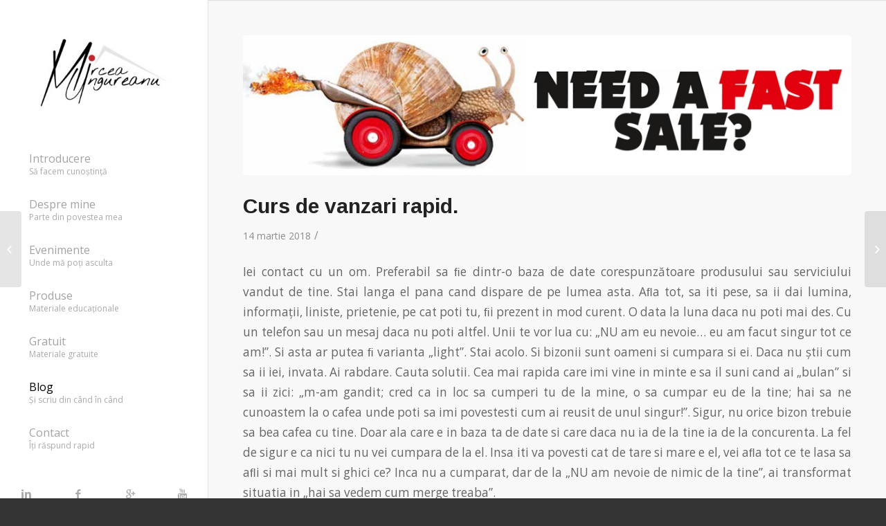

--- FILE ---
content_type: text/css
request_url: https://mirceaungureanu.ro/wp-content/themes/enfold/css/custom.css?ver=2
body_size: 1467
content:
/* General Custom CSS */

.avia-menu.av_menu_icon_beside {
    border: none;
}

.av-main-nav>li>a {
    padding: 0 20px;
}

.html_main_nav_header.html_logo_left #top .main_menu .menu>li:last-child>a,
.html_bottom_nav_header #top #menu-item-search>a {
    padding-right: 20px;
}

#top #header .av-main-nav>li.current-menu-item>a {
    color: #991b1d;
    background-color: #ffffff;
}

#top .iconbox_left_content .iconbox_icon:hover,
#top .iconbox_right_content .iconbox_icon:hover {
    color: #991b1d;
    border-color: #991b1d;
}

#servicii h3 a:hover {
    color: #991b1d;
}

#start .flex_column_table_cell:last-child {
    outline: rgba(255, 255, 255, 0.49) 10px solid;
}

#mircea-ungureanu .hr-short,
#irina-gruia .hr-short,
#cristian-nicolae .hr-short {
    margin: 20px 0 10px 0;
}

#mircea-ungureanu .avia-button-fullwidth,
#irina-gruia .avia-button-fullwidth,
#cristian-nicolae .avia-button-fullwidth {
    font-size: 1.1em;
}

#mircea-ungureanu .avia-content-slider,
#irina-gruia .avia-content-slider,
#cristian-nicolae .avia-content-slider {
    margin-top: -30px;
    max-height: 400px;
    height: 400px;
    overflow: hidden;
}

#top .main_color .input-text,
#top .main_color input[type='text'],
#top .main_color input[type='input'],
#top .main_color input[type='password'],
#top .main_color input[type='email'],
#top .main_color input[type='number'],
#top .main_color input[type='url'],
#top .main_color input[type='tel'],
#top .main_color input[type='search'],
#top .main_color textarea,
#top .main_color select {
    background-color: #fff;
}

#top .onsale {
    background: #C1262B!important;
    top: -27px;
    right: 5px;
    font-size: 10px;
    line-height: normal;
    min-width: initial;
    min-height: initial;
    border-radius: 0;
}

#sub_menu1 {
    background-color: #333;
    color: #fff;
}

#sub_menu1 .av-subnav-menu a {
    color: #fff;
    background: none;
}

#sub_menu1 .av-subnav-menu a:hover {
    text-decoration: underline;
}

#sub_menu1 .av-menu-button-colored a .avia-menu-text {
    background-color: #fff!important;
    color: #333!important;
    border-color: #333!important;
}

.avia-testimonial-link {
    color: #fff!important;
}

nav.main_menu ul .sub-menu,
nav.main_menu ul .sub-menu li {
    border-color: transparent;
}

.av-main-nav ul li a,
.av-main-nav ul li:last-child>a {
    border: none;
}

.av_one_fourth {
    position: relative;
    z-index: 2;
}

.av_one_fourth .flex_cell_inner {
    position: fixed;
    padding: 0 30px 0 0;
}

.av_one_fourth .flex_cell_inner a {
    color: #fafafa;
}

.av_one_fourth .flex_cell_inner a:hover {
    color: #fff;
}

.av_one_fourth .flex_cell_inner .widget {
    padding: 25px 0;
    color: #fff;
}

.av_one_fourth .flex_cell_inner .widget h3 {
    color: #fff;
    text-transform: uppercase;
}

.av_one_fourth .flex_cell_inner .widget p {
    color: #eee;
}

.av_one_fourth .flex_cell_inner .widget_categories ul li {
    list-style: none;
}

.slide-2 .slideshow_caption {
    width: 45%;
}

.slide-2 .slideshow_caption .avia-caption-content p {
    padding-top: 10px;
}

#full_slider_1 .avia-button.avia-size-large {
    background-color: #C1272C;
    text-decoration: none;
    color: #fff;
    border-bottom: none;
}

.html_header_sidebar #header .av-main-nav {
    padding: 0 0 20px 0;
}


/*
Desktop Styles
================================================== */


/* Note: Add new css to the media query below that you want to only effect the desktop view of your site */

@media only screen and (min-width: 768px) {
    /* Add your Desktop Styles here */
    .av-subheading_below {
        margin-top: 0.5em;
    }
    .template-blog .inner_sidebar {
        position: fixed;
    }
    .post_delimiter {
        z-index: 1;
    }
    #carti .av-catalogue-item,
    #cduri .av-catalogue-item,
    #seminarii .av-catalogue-item {
        padding: 40px 5px;
    }
    #carti .content,
    #cduri .content,
    #seminarii .content {
        padding-bottom: 0;
    }
    #carti,
    #cduri,
    #seminarii {
        border: none;
    }
    #carti .av-catalogue-price del,
    #cduri .av-catalogue-price del,
    #seminarii .av-catalogue-price del {
        font-size: 18px;
    }
    #carti .av-catalogue-price ins,
    #cduri .av-catalogue-price ins,
    #seminarii .av-catalogue-price ins {
        font-size: 18px;
        color: #C1262B!important;
    }
    .av-catalogue-image {
        width: initial;
        border-radius: 0;
    }
    .html_header_left .cart_dropdown {
        right: 0;
    }
    #top .price,
    #top .price span,
    #top del,
    #top ins {
        font-size: 18px;
    }
    .main_color ins {
        color: #C1262B!important;
    }
    #top .single-product-main-image .onsale {
        display: none;
    }
    #top div.product .woocommerce-tabs {
        padding-top: 0;
    }
    .single-product-main-image {
        padding-bottom: 0;
    }
    #ultimate-modal-content {
        text-align: center;
        padding: 30px;
    }
    #ultimate-modal-content h2 {
        padding-bottom: 35px;
    }
    .modalContent__image {
        height: 550px!important;
    }
}


/*
Netbook Styles
================================================== */

@media only screen and (max-width: 1280px) and (min-width: 767px) {
    #contact .avia-builder-el-last {
        background-position: -400px bottom!important;
    }
}


/*
Mobile Styles
================================================== */


/* Note: Add new css to the media query below that you want to only effect the Mobile and Tablet Portrait view */

@media only screen and (max-width: 767px) {
    /* Add your Mobile Styles here */
    #start {
        display: none;
    }
    #full_slider_1 .avia-button.avia-size-large {
        padding: 15px 20px 13px;
        min-width: 80px;
        margin-right: 10px;
    }
}

--- FILE ---
content_type: text/plain
request_url: https://www.google-analytics.com/j/collect?v=1&_v=j102&a=371792838&t=pageview&_s=1&dl=https%3A%2F%2Fmirceaungureanu.ro%2Fcurs-de-vanzari-rapid-a%2F&ul=en-us%40posix&dt=Curs%20de%20vanzari%20rapid.%20%E2%80%93%20Mircea%20Ungureanu&sr=1280x720&vp=1280x720&_u=IEBAAEABAAAAACAAI~&jid=1625997834&gjid=557525168&cid=201335237.1769907033&tid=UA-8402086-37&_gid=2038006965.1769907033&_r=1&_slc=1&z=2016474245
body_size: -451
content:
2,cG-YEX9WL3SZF